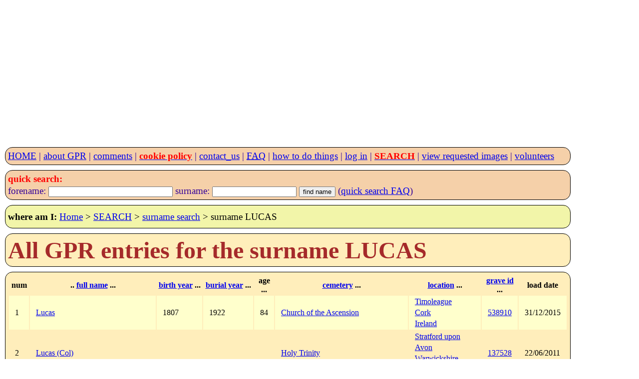

--- FILE ---
content_type: text/html; charset=UTF-8
request_url: https://www.gravestonephotos.com/search/findfamily.php?name=Lucas
body_size: 5766
content:
<!DOCTYPE HTML>
<html lang="en-GB">
<head>

<meta charset="UTF-8">
<meta name="viewport" content="width=device-width, initial-scale=1, minimum-scale=1">

<link rel="stylesheet" href="../css/gpr.css" type="text/css"><link rel="stylesheet" media="screen and (max-width: 349px)"                          href="../css/layout300.css" type="text/css"><link rel="stylesheet" media="screen and (min-width: 350px) and (max-width: 399px)"   href="../css/layout350.css" type="text/css"><link rel="stylesheet" media="screen and (min-width: 400px) and (max-width: 499px)"   href="../css/layout400.css" type="text/css"><link rel="stylesheet" media="screen and (min-width: 500px) and (max-width: 599px)"   href="../css/layout500.css" type="text/css"><link rel="stylesheet" media="screen and (min-width: 600px) and (max-width: 699px)"   href="../css/layout600.css" type="text/css"><link rel="stylesheet" media="screen and (min-width: 700px) and (max-width: 799px)"   href="../css/layout700.css" type="text/css"><link rel="stylesheet" media="screen and (min-width: 800px) and (max-width: 899px)"   href="../css/layout800.css" type="text/css"><link rel="stylesheet" media="screen and (min-width: 900px) and (max-width: 999px)"   href="../css/layout900.css" type="text/css"><link rel="stylesheet" media="screen and (min-width: 1000px) and (max-width: 1099px)" href="../css/layout1000.css" type="text/css"><link rel="stylesheet" media="screen and (min-width: 1100px) and (max-width: 1199px)" href="../css/layout1100.css" type="text/css"><link rel="stylesheet" media="screen and (min-width: 1200px) and (max-width: 1299px)" href="../css/layout1200.css" type="text/css"><link rel="stylesheet" media="screen and (min-width: 1300px) and (max-width: 1399px)" href="../css/layout1300.css" type="text/css"><link rel="stylesheet" media="screen and (min-width: 1400px)"                         href="../css/layout1400.css" type="text/css">
 <meta name="google-site-verification" content="ov_QfItRmmlz5OVXyzHgo-T5JukWz20k2UX73rplkFE">
 <meta name="author" content="Charles Sale">
 <meta name="revisit-after" content="30">
 <meta name="robots" content="index,follow">
 <meta name="rating" content="General">

 <!--
<script async src="//pagead2.googlesyndication.com/pagead/js/adsbygoogle.js"></script>
<script>
     (adsbygoogle = window.adsbygoogle || []).push({
          google_ad_client: "ca-pub-0126019864885579",
          enable_page_level_ads: true
     });
 -->
     <script async src="https://pagead2.googlesyndication.com/pagead/js/adsbygoogle.js?client=ca-pub-0126019864885579"
     crossorigin="anonymous"></script>
<!-- GPR 4 -->
<ins class="adsbygoogle"
     style="display:block"
     data-ad-client="ca-pub-0126019864885579"
     data-ad-slot="6989591450"
     data-ad-format="auto"></ins>
<script>
     (adsbygoogle = window.adsbygoogle || []).push({});
</script><title>All entries for the surname LUCAS held within the Gravestone Photographic Resource</title><meta name="description" content="Quick search for name within GPR"><meta name="keywords" content="Lucas,,surname,quick search,name search,GPR"></head>
<body>
<script>
  (function(i,s,o,g,r,a,m){i['GoogleAnalyticsObject']=r;i[r]=i[r]||function(){
  (i[r].q=i[r].q||[]).push(arguments)},i[r].l=1*new Date();a=s.createElement(o),
  m=s.getElementsByTagName(o)[0];a.async=1;a.src=g;m.parentNode.insertBefore(a,m)
  })(window,document,'script','https://www.google-analytics.com/analytics.js','ga');

  ga('create', 'UA-83291889-1', 'auto');
  ga('send', 'pageview');
</script>
 <header>
  <nav class="menu">
   <div class="menubox">

<a href="../index.php">HOME</a> | <a href="../faq/project.php">about GPR</a> | <a href="../comments/comments.php">comments</a> | <a href="../information/cookies.php"><strong class="red">cookie policy</strong></a> | <a href="../information/contact.php">contact_us</a> | <a href="../faq/index.php"><abbr title="Frequently Asked Questions">FAQ</abbr></a> | <a href="../howto/index.php">how to do things</a> | <a href="../private/index.php">log in</a> | <a href="../search/searchlist.php"><strong class="red">SEARCH</strong></a> | <a href="../requestee/viewimages.php">view requested images</a> | <a href="../volunteers/index.php">volunteers</a>   </div>
  </nav>
<nav class="menu">
 <div class="menubox">
  <form name="namesearch" action="../search/fullnamesearch.php" method="post">
    <strong class="red">quick search:</strong><br>
    forename: <input type="text" name="forename" size="29">
    surname: <input type="text" name="surname" size="19">
    <input type="hidden" name="search" value="Full name">
    <input type="hidden" name="exactforename" value="no">
    <input type="hidden" name="exactsurname" value="yes">
    <input type="submit" value="find name">
    (<a href="../faq/quicksearch.php">quick search FAQ</a>)
  </form>
 </div>
</nav>
<div class="linkbox"><strong>where am I:</strong> <a href="../index.php">Home</a> &gt; <a href="searchlist.php">SEARCH</a> &gt; <a href="surnameform.php">surname search</a> &gt; surname LUCAS</div>
</header><div id="content"><div class="box"><h1>All GPR entries for the surname <strong>LUCAS</strong></h1></div><div class="box"><table><tr><th class="s700">num</th><th> .. <a href="findfamily.php?name=Lucas&amp;order=forenames">full name</a> ... </th><th class="s700"><a href="findfamily.php?name=Lucas&amp;order=dobyear">birth year</a> ... </th><th><a href="findfamily.php?name=Lucas&amp;order=dodyear">burial year</a> ... </th><th class="s400">age ... </th><th class="s1000"><a href="findfamily.php?name=Lucas&amp;order=cemetery">cemetery</a> ... </th><th class="s600"><a href="findfamily.php?name=Lucas&amp;order=location">location</a> ... </th><th class="s1000"><a href="findfamily.php?name=Lucas&amp;order=grave">grave id</a> ... </th><th class="s1000">load date</th></tr><tr><td class="s700">1</td><td><a href="../public/namedetails.php?name=1130631"> Lucas</a></td><td class="s700">1807</td><td>1922</td><td class="s400">84</td><td class="s1000"><a href="../public/cemetery.php?cemetery=3745">Church of the Ascension</a></td><td class="s600"><a href="../public/location.php?cemetery=3745">Timoleague</a><br><a href="../public/area.php?cemetery=3745">Cork</a><br><a href="../public/country.php?country=Ir">Ireland</a></td><td class="s1000"><a href="../public/gravedetails.php?grave=538910">538910</a></td><td class="s1000">31/12/2015</td></tr><tr class="colour"><td class="s700">2</td><td><a href="../public/namedetails.php?name=291350"> Lucas (Col)</a></td><td class="s700"> </td><td> </td><td class="s400"> </td><td class="s1000"><a href="../public/cemetery.php?cemetery=1041">Holy Trinity</a></td><td class="s600"><a href="../public/location.php?cemetery=1041">Stratford upon Avon</a><br><a href="../public/area.php?cemetery=1041">Warwickshire</a><br><a href="../public/country.php?country=En">England</a></td><td class="s1000"><a href="../public/gravedetails.php?grave=137528">137528</a></td><td class="s1000">22/06/2011</td></tr><tr><td class="s700">3</td><td><a href="../public/namedetails.php?name=1560890"> Lucas</a></td><td class="s700"> </td><td> </td><td class="s400"> </td><td class="s1000"><a href="../public/cemetery.php?cemetery=5307">Lady St Mary</a></td><td class="s600"><a href="../public/location.php?cemetery=5307">Wareham</a><br><a href="../public/area.php?cemetery=5307">Dorset</a><br><a href="../public/country.php?country=En">England</a></td><td class="s1000"><a href="../public/gravedetails.php?grave=757506">757506</a></td><td class="s1000">22/01/2019</td></tr><tr class="colour"><td class="s700">4</td><td><a href="../public/namedetails.php?name=1617002">A Lucas</a></td><td class="s700"> </td><td> </td><td class="s400"> </td><td class="s1000"><a href="../public/cemetery.php?cemetery=5502">War Memorial</a></td><td class="s600"><a href="../public/location.php?cemetery=5502">Radford</a><br><a href="../public/area.php?cemetery=5502">Warwickshire</a><br><a href="../public/country.php?country=En">England</a></td><td class="s1000"><a href="../public/gravedetails.php?grave=785087">785087</a></td><td class="s1000">14/06/2019</td></tr><tr><td class="s700">5</td><td><a href="../public/namedetails.php?name=1663258">A Lucas (Pte)</a></td><td class="s700"> </td><td> </td><td class="s400"> </td><td class="s1000"><a href="../public/cemetery.php?cemetery=5719">St Michael and Our Lady (roll of honour)</a></td><td class="s600"><a href="../public/location.php?cemetery=5719">Wragby</a><br><a href="../public/area.php?cemetery=5719">Yorkshire</a><br><a href="../public/country.php?country=En">England</a></td><td class="s1000"><a href="../public/gravedetails.php?grave=811251">811251</a></td><td class="s1000">24/02/2020</td></tr><tr class="colour"><td class="s700">6</td><td><a href="../public/namedetails.php?name=1184852">A W Lucas</a></td><td class="s700"> </td><td> </td><td class="s400"> </td><td class="s1000"><a href="../public/cemetery.php?cemetery=3923">Fleet Air Arm Memorial</a></td><td class="s600"><a href="../public/location.php?cemetery=3923">Lee-on-the-Solent</a><br><a href="../public/area.php?cemetery=3923">Hampshire</a><br><a href="../public/country.php?country=En">England</a></td><td class="s1000"><a href="../public/gravedetails.php?grave=567555">567555</a></td><td class="s1000">21/06/2016</td></tr><tr><td class="s700">7</td><td><a href="../public/namedetails.php?name=1837113">Abby Lucas</a></td><td class="s700"> </td><td> </td><td class="s400"> </td><td class="s1000"><a href="../public/cemetery.php?cemetery=6159">Briagolong</a></td><td class="s600"><a href="../public/location.php?cemetery=6159">Briagolong</a><br><a href="../public/area.php?cemetery=6159">Victoria</a><br><a href="../public/country.php?country=Au">Australia</a></td><td class="s1000"><a href="../public/gravedetails.php?grave=895626">895626</a></td><td class="s1000">16/07/2021</td></tr><tr class="colour"><td class="s700">8</td><td><a href="../public/namedetails.php?name=415287">Ada Lucas</a></td><td class="s700"><b class="red">1878</b></td><td>1946</td><td class="s400">68</td><td class="s1000"><a href="../public/cemetery.php?cemetery=1508">Section E</a></td><td class="s600"><a href="../public/location.php?cemetery=1508">Cleethorpes</a><br><a href="../public/area.php?cemetery=1508">Lincolnshire</a><br><a href="../public/country.php?country=En">England</a></td><td class="s1000"><a href="../public/gravedetails.php?grave=196512">196512</a></td><td class="s1000">03/03/2012</td></tr><tr><td class="s700">9</td><td><a href="../public/namedetails.php?name=1206724">Ada Lucas</a></td><td class="s700"><b class="red">1953</b></td><td>1974</td><td class="s400">21</td><td class="s1000"><a href="../public/cemetery.php?cemetery=4014">All Saints (part 2)</a></td><td class="s600"><a href="../public/location.php?cemetery=4014">Normanton</a><br><a href="../public/area.php?cemetery=4014">Yorkshire</a><br><a href="../public/country.php?country=En">England</a></td><td class="s1000"><a href="../public/gravedetails.php?grave=578390">578390</a></td><td class="s1000">28/08/2016</td></tr><tr class="colour"><td class="s700">10</td><td><a href="../public/namedetails.php?name=501762">Ada Eliza Lucas</a></td><td class="s700">1888</td><td>1974</td><td class="s400"><b class="red">86</b></td><td class="s1000"><a href="../public/cemetery.php?cemetery=1865">Section BB</a></td><td class="s600"><a href="../public/location.php?cemetery=1865">Cleethorpes</a><br><a href="../public/area.php?cemetery=1865">Lincolnshire</a><br><a href="../public/country.php?country=En">England</a></td><td class="s1000"><a href="../public/gravedetails.php?grave=238635">238635</a></td><td class="s1000">12/09/2012</td></tr><tr><td class="s700">11</td><td><a href="../public/namedetails.php?name=1582434">Ada Lillian Lucas (Leading Woman)</a></td><td class="s700"> </td><td> </td><td class="s400"> </td><td class="s1000"><a href="../public/cemetery.php?cemetery=5387">St Nicholas (roll of honour)</a></td><td class="s600"><a href="../public/location.php?cemetery=5387">Leeds</a><br><a href="../public/area.php?cemetery=5387">Kent</a><br><a href="../public/country.php?country=En">England</a></td><td class="s1000"><a href="../public/gravedetails.php?grave=767456">767456</a></td><td class="s1000">05/04/2019</td></tr><tr class="colour"><td class="s700">12</td><td><a href="../public/namedetails.php?name=1926259">Ada Louise Roake Lucas nee Newlove</a></td><td class="s700">1855</td><td>1912</td><td class="s400">57</td><td class="s1000"><a href="../public/cemetery.php?cemetery=6509">London Necropolis (plot 34)</a></td><td class="s600"><a href="../public/location.php?cemetery=6509">Brookwood</a><br><a href="../public/area.php?cemetery=6509">Surrey</a><br><a href="../public/country.php?country=En">England</a></td><td class="s1000"><a href="../public/gravedetails.php?grave=938241">938241</a></td><td class="s1000">19/02/2023</td></tr><tr><td class="s700">13</td><td><a href="../public/namedetails.php?name=328448">Ada Mary Lucas</a></td><td class="s700"><b class="red">1886</b></td><td>1950</td><td class="s400">64</td><td class="s1000"><a href="../public/cemetery.php?cemetery=1206">Municipal</a></td><td class="s600"><a href="../public/location.php?cemetery=1206">Wootton Bassett</a><br><a href="../public/area.php?cemetery=1206">Wiltshire</a><br><a href="../public/country.php?country=En">England</a></td><td class="s1000"><a href="../public/gravedetails.php?grave=154867">154867</a></td><td class="s1000">28/09/2011</td></tr><tr class="colour"><td class="s700">14</td><td><a href="../public/namedetails.php?name=1021377">Ada Ruth Lucas</a></td><td class="s700"><b class="red">1875</b></td><td>1956</td><td class="s400">81</td><td class="s1000"><a href="../public/cemetery.php?cemetery=3433">St Peters ad Vincula</a></td><td class="s600"><a href="../public/location.php?cemetery=3433">Coveney</a><br><a href="../public/area.php?cemetery=3433">Cambridgeshire</a><br><a href="../public/country.php?country=En">England</a></td><td class="s1000"><a href="../public/gravedetails.php?grave=485645">485645</a></td><td class="s1000">24/05/2015</td></tr><tr><td class="s700">15</td><td><a href="../public/namedetails.php?name=785933">Agnes Lucas</a></td><td class="s700"> </td><td> </td><td class="s400"> </td><td class="s1000"><a href="../public/cemetery.php?cemetery=2605">Scartho Road (65-68 73-74 84-89)</a></td><td class="s600"><a href="../public/location.php?cemetery=2605">Grimsby</a><br><a href="../public/area.php?cemetery=2605">Lincolnshire</a><br><a href="../public/country.php?country=En">England</a></td><td class="s1000"><a href="../public/gravedetails.php?grave=368936">368936</a></td><td class="s1000">12/01/2014</td></tr><tr class="colour"><td class="s700">16</td><td><a href="../public/namedetails.php?name=1639762">Alan Lucas</a></td><td class="s700"><b class="red">1938</b></td><td>1998</td><td class="s400">60</td><td class="s1000"><a href="../public/cemetery.php?cemetery=5630">London Road (section N)</a></td><td class="s600"><a href="../public/location.php?cemetery=5630">Thetford</a><br><a href="../public/area.php?cemetery=5630">Norfolk</a><br><a href="../public/country.php?country=En">England</a></td><td class="s1000"><a href="../public/gravedetails.php?grave=797686">797686</a></td><td class="s1000">15/11/2019</td></tr><tr><td class="s700">17</td><td><a href="../public/namedetails.php?name=788044">Alan Lucas</a></td><td class="s700"> </td><td> </td><td class="s400"> </td><td class="s1000"><a href="../public/cemetery.php?cemetery=2607">Municipal (part 1e)</a></td><td class="s600"><a href="../public/location.php?cemetery=2607">Hazelwood</a><br><a href="../public/area.php?cemetery=2607">Victoria</a><br><a href="../public/country.php?country=Au">Australia</a></td><td class="s1000"><a href="../public/gravedetails.php?grave=369616">369616</a></td><td class="s1000">12/01/2014</td></tr><tr class="colour"><td class="s700">18</td><td><a href="../public/namedetails.php?name=788026">Alan Lucas</a></td><td class="s700"> </td><td> </td><td class="s400"> </td><td class="s1000"><a href="../public/cemetery.php?cemetery=2607">Municipal (part 1e)</a></td><td class="s600"><a href="../public/location.php?cemetery=2607">Hazelwood</a><br><a href="../public/area.php?cemetery=2607">Victoria</a><br><a href="../public/country.php?country=Au">Australia</a></td><td class="s1000"><a href="../public/gravedetails.php?grave=369614">369614</a></td><td class="s1000">12/01/2014</td></tr><tr><td class="s700">19</td><td><a href="../public/namedetails.php?name=788035">Alan Lucas</a></td><td class="s700"> </td><td> </td><td class="s400"> </td><td class="s1000"><a href="../public/cemetery.php?cemetery=2607">Municipal (part 1e)</a></td><td class="s600"><a href="../public/location.php?cemetery=2607">Hazelwood</a><br><a href="../public/area.php?cemetery=2607">Victoria</a><br><a href="../public/country.php?country=Au">Australia</a></td><td class="s1000"><a href="../public/gravedetails.php?grave=369615">369615</a></td><td class="s1000">12/01/2014</td></tr><tr class="colour"><td class="s700">20</td><td><a href="../public/namedetails.php?name=865393">Alan Lucas</a></td><td class="s700"> </td><td> </td><td class="s400"> </td><td class="s1000"><a href="../public/cemetery.php?cemetery=2834">Omaka No 3 Lawn</a></td><td class="s600"><a href="../public/location.php?cemetery=2834">Blenheim</a><br><a href="../public/area.php?cemetery=2834">Marlborough</a><br><a href="../public/country.php?country=NZ">New Zealand</a></td><td class="s1000"><a href="../public/gravedetails.php?grave=403144">403144</a></td><td class="s1000">24/07/2014</td></tr><tr><td class="s700">21</td><td><a href="../public/namedetails.php?name=184520">Albert Lucas</a></td><td class="s700"><b class="red">1900</b></td><td>1913</td><td class="s400">13</td><td class="s1000"><a href="../public/cemetery.php?cemetery=662">St Adelwold and St Mary</a></td><td class="s600"><a href="../public/location.php?cemetery=662">Alvingham</a><br><a href="../public/area.php?cemetery=662">Lincolnshire</a><br><a href="../public/country.php?country=En">England</a></td><td class="s1000"><a href="../public/gravedetails.php?grave=84819">84819</a></td><td class="s1000">not known</td></tr><tr class="colour"><td class="s700">22</td><td><a href="../public/namedetails.php?name=378871">Albert Lucas</a></td><td class="s700"><b class="red">1898</b></td><td>1975</td><td class="s400">77</td><td class="s1000"><a href="../public/cemetery.php?cemetery=290">Municipal</a></td><td class="s600"><a href="../public/location.php?cemetery=290">Point Clare</a><br><a href="../public/area.php?cemetery=290">New South Wales</a><br><a href="../public/country.php?country=Au">Australia</a></td><td class="s1000"><a href="../public/gravedetails.php?grave=177509">177509</a></td><td class="s1000">not known</td></tr><tr><td class="s700">23</td><td><a href="../public/namedetails.php?name=504144">Albert Lucas</a></td><td class="s700"><b class="red">1862</b></td><td>1897</td><td class="s400">35</td><td class="s1000"><a href="../public/cemetery.php?cemetery=1869">Block F-G East</a></td><td class="s600"><a href="../public/location.php?cemetery=1869">Cleethorpes</a><br><a href="../public/area.php?cemetery=1869">Lincolnshire</a><br><a href="../public/country.php?country=En">England</a></td><td class="s1000"><a href="../public/gravedetails.php?grave=239960">239960</a></td><td class="s1000">12/09/2012</td></tr><tr class="colour"><td class="s700">24</td><td><a href="../public/namedetails.php?name=1523244">Albert Lucas</a></td><td class="s700">1907</td><td>1931</td><td class="s400">24</td><td class="s1000"><a href="../public/cemetery.php?cemetery=5189">St Michael</a></td><td class="s600"><a href="../public/location.php?cemetery=5189">Mytholmroyd</a><br><a href="../public/area.php?cemetery=5189">Yorkshire</a><br><a href="../public/country.php?country=En">England</a></td><td class="s1000"><a href="../public/gravedetails.php?grave=736517">736517</a></td><td class="s1000">26/08/2018</td></tr><tr><td class="s700">25</td><td><a href="../public/namedetails.php?name=1614036">Albert Edward Lucas</a></td><td class="s700"><b class="red">1895</b></td><td>1960</td><td class="s400">65</td><td class="s1000"><a href="../public/cemetery.php?cemetery=5486">Polson</a></td><td class="s600"><a href="../public/location.php?cemetery=5486">Point Vernon</a><br><a href="../public/area.php?cemetery=5486">Queensland</a><br><a href="../public/country.php?country=Au">Australia</a></td><td class="s1000"><a href="../public/gravedetails.php?grave=783108">783108</a></td><td class="s1000">07/06/2019</td></tr><tr><th class="s700"><h4>no.</h4></th><th><h4><a href="findfamily.php?name=Lucas&amp;order=forenames">full name</a></th><th class="s700"><h4><a href="findfamily.php?name=Lucas&amp;order=dobyear">birth year</a></h4></th><th><h4><a href="findfamily.php?name=Lucas&amp;order=dodyear">burial year</a></h4></th><th><h4 class="s400">age</h4></th><th class="s1000"><h4><a href="findfamily.php?name=Lucas&amp;order=cemetery">cemetery</a></h4></th><th class="s600"><h4><a href="findfamily.php?name=Lucas&amp;order=location">location</a></h4></th></tr></table><p>You can change the display order by clicking one of the column titles - eg <strong>burial year</strong>.</div><div class="box"><h3>Search results for the surname LUCAS  (total = 780)</h3> <a href="findfamily.php?name=Lucas&amp;limit=1&amp;order=forenames"> 1-25 </a> | <a href="findfamily.php?name=Lucas&amp;limit=26&amp;order=forenames"> 26-50 </a> | <a href="findfamily.php?name=Lucas&amp;limit=51&amp;order=forenames"> 51-75 </a> | <a href="findfamily.php?name=Lucas&amp;limit=76&amp;order=forenames"> 76-100 </a> | <a href="findfamily.php?name=Lucas&amp;limit=101&amp;order=forenames"> 101-125 </a> | <a href="findfamily.php?name=Lucas&amp;limit=126&amp;order=forenames"> 126-150 </a> | <a href="findfamily.php?name=Lucas&amp;limit=151&amp;order=forenames"> 151-175 </a> | <a href="findfamily.php?name=Lucas&amp;limit=176&amp;order=forenames"> 176-200 </a> | <a href="findfamily.php?name=Lucas&amp;limit=201&amp;order=forenames"> 201-225 </a> | <a href="findfamily.php?name=Lucas&amp;limit=226&amp;order=forenames"> 226-250 </a> | <a href="findfamily.php?name=Lucas&amp;limit=251&amp;order=forenames"> 251-275 </a> | <a href="findfamily.php?name=Lucas&amp;limit=276&amp;order=forenames"> 276-300 </a> | <a href="findfamily.php?name=Lucas&amp;limit=301&amp;order=forenames"> 301-325 </a> | <a href="findfamily.php?name=Lucas&amp;limit=326&amp;order=forenames"> 326-350 </a> | <a href="findfamily.php?name=Lucas&amp;limit=351&amp;order=forenames"> 351-375 </a> | <a href="findfamily.php?name=Lucas&amp;limit=376&amp;order=forenames"> 376-400 </a> | <a href="findfamily.php?name=Lucas&amp;limit=401&amp;order=forenames"> 401-425 </a> | <a href="findfamily.php?name=Lucas&amp;limit=426&amp;order=forenames"> 426-450 </a> | <a href="findfamily.php?name=Lucas&amp;limit=451&amp;order=forenames"> 451-475 </a> | <a href="findfamily.php?name=Lucas&amp;limit=476&amp;order=forenames"> 476-500 </a> | <a href="findfamily.php?name=Lucas&amp;limit=501&amp;order=forenames"> 501-525 </a> | <a href="findfamily.php?name=Lucas&amp;limit=526&amp;order=forenames"> 526-550 </a> | <a href="findfamily.php?name=Lucas&amp;limit=551&amp;order=forenames"> 551-575 </a> | <a href="findfamily.php?name=Lucas&amp;limit=576&amp;order=forenames"> 576-600 </a> | <a href="findfamily.php?name=Lucas&amp;limit=601&amp;order=forenames"> 601-625 </a> | <a href="findfamily.php?name=Lucas&amp;limit=626&amp;order=forenames"> 626-650 </a> | <a href="findfamily.php?name=Lucas&amp;limit=651&amp;order=forenames"> 651-675 </a> | <a href="findfamily.php?name=Lucas&amp;limit=676&amp;order=forenames"> 676-700 </a> | <a href="findfamily.php?name=Lucas&amp;limit=701&amp;order=forenames"> 701-725 </a> | <a href="findfamily.php?name=Lucas&amp;limit=726&amp;order=forenames"> 726-750 </a> | <a href="findfamily.php?name=Lucas&amp;limit=751&amp;order=forenames"> 751-775 </a> | <a href="findfamily.php?name=Lucas&amp;limit=776&amp;order=forenames"> 776-780 </a> |<h4>There are 780 surnames for the name LUCAS held within the GPR database.</h4></div>
  <div class="box">
   <h3>Google internet search for the name LUCAS</h3>
   <div class="block">
    <form name="googlesearch" action="../search/googleresults.php" method="get">
     <input type="search" name="q" value="Lucas"/>
     <input type="submit" value="find name" />
     <input type="hidden" name="search" value="Full name" />
    </form>
   </div>
  </div>

<div class="box"><h3>Change the display order</h3><p>show in <a href="findfamily.php?name=Lucas&amp;order=cemetery">cemetery name</a> order<br>show in <a href="findfamily.php?name=Lucas&amp;order=country">country/area</a> order<br>show in <a href="findfamily.php?name=Lucas&amp;order=county">county/area</a> order<br>show in <a href="findfamily.php?name=Lucas&amp;order=location">location</a> order<br>show in <a href="findfamily.php?name=Lucas&amp;order=dobyear">dob year</a> order<br>show in <a href="findfamily.php?name=Lucas&amp;order=dodyear">dod year</a> order<br>show in <a href="findfamily.php?name=Lucas&amp;order=forenames">forename</a> order <b class="red">(current order)</b><br>show in <a href="findfamily.php?name=Lucas&amp;order=grave">grave</a> order (everyone mentioned on the same monument listed together)</p><p><strong class="red">Use one of the above links or the column headings above to change the display order.</strong></p></div><div class="box">
  <strong>google ad</strong><br>
<!--
  <script async src="//pagead2.googlesyndication.com/pagead/js/adsbygoogle.js"></script>
<!-- responsive -->
<!--
//<ins class="adsbygoogle"
//     style="display:block"
//     data-ad-client="ca-pub-0126019864885579"
//     data-ad-slot="8691314757"
//     data-ad-format="auto"></ins>
<script>
(adsbygoogle = window.adsbygoogle || []).push({});
</script>

<script>
  (adsbygoogle = window.adsbygoogle || []).push({
    google_ad_client: "ca-pub-0126019864885579",
    enable_page_level_ads: true,
    overlays: {bottom: true}
  });
</script>



-->

<div class="box"><p>A name listed within double quotes is either a nickname or pet name.</p><p>If a person you searching for is not listed then have a look at the alternative spellings of the surname <strong>LUCAS</strong> by looking at all the surnames starting with the letters <a href="../search/az.php?letter=L#">L</a>.<p>If that fails then use the <a href="../search/search.php?search=Full&surname=LUCAS">Full Name Search</a> with just the surname LUCAS.This will give you similar names as well as entries for maiden and family names.</p></div></div><div class="box"><h2>About the LUCAS names held within the GPR</h2><p>This page contains a list of all the entries for the surname, maiden and family name <strong>LUCAS</strong> that are held within the Gravestone Photographic Resource online database.  It is quite likely that there are also entries available for alternative spellings of this name.  It is very easy for you to check to see if there are any alternative spellings:  you just need to look at the page that shows all the names listed under the starting letter (<a href="az.php?letter=L"><b>L</b></a> in this case) of the surname you are interested in.</p><p>The <strong>LUCAS</strong> name may also be found within either <strong><a href="findmaidennames.php?name=LUCAS">maiden</a></strong> or <strong><a href="findfamilynames.php?name=LUCAS">family</a></strong> names stored within the GPR.</p><p>If you click on a particular name or GPR reference number above you will see details of what information is held for that particular grave monument. If there is a high quality image available then you will be able to order a free copy of it.</p><p>If you click on a particular church, parish or town name above then you will see details of <b>all</b> the grave monument images that are available for that particular location.</p><br /><p>If there is a blank in the relationship column above then it means that this person is the first named individual on the grave monument.</p><p>If you are interested in ordering a number of different images from different graves monuments, it may help if you list in <a href="findfamily.php?name=Lucas&amp;order=grave">grave</a> order so that everyone mentioned on the same monument are listed together.</p></div><div class="box">
  <strong>google ad</strong><br>
<!--
  <script async src="//pagead2.googlesyndication.com/pagead/js/adsbygoogle.js"></script>
<!-- responsive -->
<!--
//<ins class="adsbygoogle"
//     style="display:block"
//     data-ad-client="ca-pub-0126019864885579"
//     data-ad-slot="8691314757"
//     data-ad-format="auto"></ins>
<script>
(adsbygoogle = window.adsbygoogle || []).push({});
</script>

<script>
  (adsbygoogle = window.adsbygoogle || []).push({
    google_ad_client: "ca-pub-0126019864885579",
    enable_page_level_ads: true,
    overlays: {bottom: true}
  });
</script>



-->


<div class="box">
<p>Please note that all ages and dates of birth listed in the above list that are shown in <b class="red">red</b> have been calculated and are probably not on the monument.</p>
<p>
 You should treat the calculated dates of birth with caution as the ages given on monuments are often inaccurate.
 The dates and ages on many monuments are also often hard to read.
 It is therefore important to use the dates as guides as they may be incorrect.
</p>
<p>
 The same person may appear many times in the above list.
 This is because a person can easily be listed on many different monuments.
 For instance, a person could be listed on their own grave as well as on the gravestone monuments of their children and their spouse.
 Occasionally names will be duplicated because the monument has in error been photographed and indexed twice.
</p>
<p>Where a relationship is shown as unknown, this usually means that parts of the monument are illegible and relationship cannot be read.</p>
<p>
 Where no relationship is given this means that this is normally the first name on the monument.
 All the relationships on any particular monument relate to this first named individual.
</p>
<p>
    If there is no burial date then it is likely that they are not buried at this location.
    Please note that the GPR records <strong>ALL</strong> names on monuments.
</p>
</div>
<div class="box"><h2>All comment /feedback /help requests within the Gravestone Photographic Resource for the name LUCAS</h2><div class="smallblock"><h3>Images</h3><div class="block">Thanks for providing these.
Love the anti-spam validation :)<br /></div><div class="right">entry submitted by <b>Chris Lloyd</b> on: 09/07/2017 11:11 GMT ........ <a href=../comments/email.php?id=8001&amp;name=Chris Lloyd&amp;comment=Thanks for providing these.
Love the anti-spam validation :)>contact this person</a><hr></div></div><div class="smallblock"><h3>Appreciation</h3><div class="block">Wonderful facility, many thanks.<br /></div><div class="right">entry submitted by <b>Ian MacRae</b> on: 15/10/2016 09:47 GMT ........ <a href=../comments/email.php?id=6538&amp;name=Ian MacRae&amp;comment=Wonderful facility, many thanks.>contact this person</a><hr></div></div><div class="smallblock"><h3>Thanks</h3><div class="block">Thanks for the image. Seeing the gravestone inscription meant I did more research. A great service. Thanks<br /></div><div class="right">entry submitted by <b>Milton</b> on: 09/08/2013 01:45 GMT ........ <a href=../comments/email.php?id=3549&amp;name=Milton&amp;comment=Thanks for the image. Seeing the gravestone inscription meant I did more research. A great service. Thanks>contact this person</a><hr></div></div></div><div class="linkbox"><strong>where am I:</strong> <a href="../index.php">Home</a> &gt; <a href="searchlist.php">SEARCH</a> &gt; <a href="surnameform.php">surname search</a> &gt; surname LUCAS</div>
  <div class="box">
   <h4>Gravestone Photographic Resource (<abbr title="Gravestone Photographic Resource">GPR</abbr>)</h4>
   An international directory of grave, tomb, war and other death memorials.
  </div>
<br />
<nav class="menu">
 <div class="menubox">
<a href="../index.php">HOME</a> | <a href="../information/about.php">about</a> | <a href="../comments/comments.php">comments</a> | <a href="../information/cookies.php"><strong class="red">cookie policy</strong></a> | <a href="../information/contact.php">contact_us</a> | <a href="../faq/index.php"><abbr title="Frequently Asked Questions">FAQ</abbr></a> | <a href="../howto/index.php">how to do things</a> | <a href="../search/searchlist.php"><strong class="red">SEARCH</strong></a> | <a href="../requestee/viewimages.php">view images</a> | <a href="../volunteers/index.php">volunteers</a> </div >
</nav>

<div class="box">
 <div class="left">&copy; copyright Gravestone Photographic Resource 1998 - 2025</div>
 <p class="red">Running <a href="../faq/charge.php">free of charge</a> for <b>28 years!</b></p>
</div>
</body>
</html>


--- FILE ---
content_type: text/html; charset=utf-8
request_url: https://www.google.com/recaptcha/api2/aframe
body_size: 266
content:
<!DOCTYPE HTML><html><head><meta http-equiv="content-type" content="text/html; charset=UTF-8"></head><body><script nonce="LvWRx5NtU468FhnD6YIv6A">/** Anti-fraud and anti-abuse applications only. See google.com/recaptcha */ try{var clients={'sodar':'https://pagead2.googlesyndication.com/pagead/sodar?'};window.addEventListener("message",function(a){try{if(a.source===window.parent){var b=JSON.parse(a.data);var c=clients[b['id']];if(c){var d=document.createElement('img');d.src=c+b['params']+'&rc='+(localStorage.getItem("rc::a")?sessionStorage.getItem("rc::b"):"");window.document.body.appendChild(d);sessionStorage.setItem("rc::e",parseInt(sessionStorage.getItem("rc::e")||0)+1);localStorage.setItem("rc::h",'1769906993247');}}}catch(b){}});window.parent.postMessage("_grecaptcha_ready", "*");}catch(b){}</script></body></html>

--- FILE ---
content_type: text/css
request_url: https://www.gravestonephotos.com/css/layout1200.css
body_size: 69
content:
.head-content {
 margin-left: 10px;
 text-align: left;
 }

body {
  width: 1180px;
}

div.block {
 padding-left: 5px;
 padding-right: 5px;
}

html {
  width: 1190px;
}

section.left    {
 float: left;
 width: 390;
}

section.right   {
  float: right;
  width: 790px;
}

.s1200 {display: none;}
.s1300 {display: none;}
.s1400 {display: none;}
.s1800 {display: none;}
